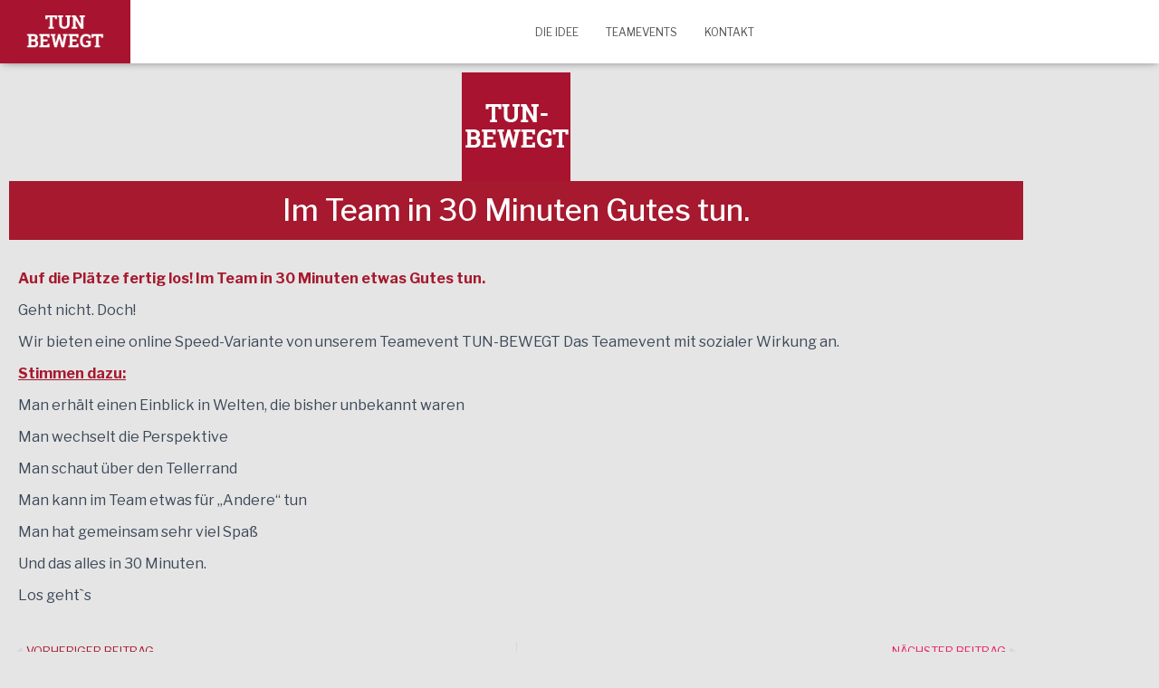

--- FILE ---
content_type: text/html; charset=UTF-8
request_url: https://tun-bewegt.de/im-team-in-30-minuten-gutes-tun/
body_size: 16338
content:
<!DOCTYPE html>
<html lang="de">

<head>
	<meta charset='UTF-8'>
	<meta name="viewport" content="width=device-width, initial-scale=1">
	<link rel="profile" href="http://gmpg.org/xfn/11">
		<meta name='robots' content='index, follow, max-image-preview:large, max-snippet:-1, max-video-preview:-1' />

	<!-- This site is optimized with the Yoast SEO plugin v26.7 - https://yoast.com/wordpress/plugins/seo/ -->
	<link media="all" href="https://tun-bewegt.de/wp-content/cache/autoptimize/css/autoptimize_c652d45f69e4106369c91f1e842e841c.css" rel="stylesheet"><title>Im Team in 30 Minuten Gutes tun. - Tun-Bewegt</title>
	<meta name="description" content="Teamevent, sozial, nachhaltig, für Unternehmen, ein Film, ein Quiz, Herzen berühren, Teamspirit, Team, gemeinsam, kreativ, Spaß, über den Tellerrand" />
	<link rel="canonical" href="https://tun-bewegt.de/im-team-in-30-minuten-gutes-tun/" />
	<meta property="og:locale" content="de_DE" />
	<meta property="og:type" content="article" />
	<meta property="og:title" content="Im Team in 30 Minuten Gutes tun. - Tun-Bewegt" />
	<meta property="og:description" content="Teamevent, sozial, nachhaltig, für Unternehmen, ein Film, ein Quiz, Herzen berühren, Teamspirit, Team, gemeinsam, kreativ, Spaß, über den Tellerrand" />
	<meta property="og:url" content="https://tun-bewegt.de/im-team-in-30-minuten-gutes-tun/" />
	<meta property="og:site_name" content="Tun-Bewegt" />
	<meta property="article:publisher" content="https://www.facebook.com/k1a.de" />
	<meta property="article:published_time" content="2020-12-02T16:05:11+00:00" />
	<meta property="article:modified_time" content="2020-12-02T16:08:28+00:00" />
	<meta property="og:image" content="https://tun-bewegt.de/wp-content/uploads/2020/11/favicon.png" />
	<meta property="og:image:width" content="120" />
	<meta property="og:image:height" content="120" />
	<meta property="og:image:type" content="image/png" />
	<meta name="author" content="Sabine Jaeschke" />
	<meta name="twitter:card" content="summary_large_image" />
	<meta name="twitter:label1" content="Verfasst von" />
	<meta name="twitter:data1" content="Sabine Jaeschke" />
	<script type="application/ld+json" class="yoast-schema-graph">{"@context":"https://schema.org","@graph":[{"@type":"Article","@id":"https://tun-bewegt.de/im-team-in-30-minuten-gutes-tun/#article","isPartOf":{"@id":"https://tun-bewegt.de/im-team-in-30-minuten-gutes-tun/"},"author":{"name":"Sabine Jaeschke","@id":"https://tun-bewegt.de/#/schema/person/f5fec61e809ef2d41b4d4ea1c668ae6b"},"headline":"Im Team in 30 Minuten Gutes tun.","datePublished":"2020-12-02T16:05:11+00:00","dateModified":"2020-12-02T16:08:28+00:00","mainEntityOfPage":{"@id":"https://tun-bewegt.de/im-team-in-30-minuten-gutes-tun/"},"wordCount":82,"publisher":{"@id":"https://tun-bewegt.de/#organization"},"image":{"@id":"https://tun-bewegt.de/im-team-in-30-minuten-gutes-tun/#primaryimage"},"thumbnailUrl":"https://tun-bewegt.de/wp-content/uploads/2020/11/favicon.png","articleSection":["Blog"],"inLanguage":"de"},{"@type":"WebPage","@id":"https://tun-bewegt.de/im-team-in-30-minuten-gutes-tun/","url":"https://tun-bewegt.de/im-team-in-30-minuten-gutes-tun/","name":"Im Team in 30 Minuten Gutes tun. - Tun-Bewegt","isPartOf":{"@id":"https://tun-bewegt.de/#website"},"primaryImageOfPage":{"@id":"https://tun-bewegt.de/im-team-in-30-minuten-gutes-tun/#primaryimage"},"image":{"@id":"https://tun-bewegt.de/im-team-in-30-minuten-gutes-tun/#primaryimage"},"thumbnailUrl":"https://tun-bewegt.de/wp-content/uploads/2020/11/favicon.png","datePublished":"2020-12-02T16:05:11+00:00","dateModified":"2020-12-02T16:08:28+00:00","description":"Teamevent, sozial, nachhaltig, für Unternehmen, ein Film, ein Quiz, Herzen berühren, Teamspirit, Team, gemeinsam, kreativ, Spaß, über den Tellerrand","breadcrumb":{"@id":"https://tun-bewegt.de/im-team-in-30-minuten-gutes-tun/#breadcrumb"},"inLanguage":"de","potentialAction":[{"@type":"ReadAction","target":["https://tun-bewegt.de/im-team-in-30-minuten-gutes-tun/"]}]},{"@type":"ImageObject","inLanguage":"de","@id":"https://tun-bewegt.de/im-team-in-30-minuten-gutes-tun/#primaryimage","url":"https://tun-bewegt.de/wp-content/uploads/2020/11/favicon.png","contentUrl":"https://tun-bewegt.de/wp-content/uploads/2020/11/favicon.png","width":120,"height":120},{"@type":"BreadcrumbList","@id":"https://tun-bewegt.de/im-team-in-30-minuten-gutes-tun/#breadcrumb","itemListElement":[{"@type":"ListItem","position":1,"name":"Startseite","item":"https://tun-bewegt.de/"},{"@type":"ListItem","position":2,"name":"Aktuelles","item":"https://tun-bewegt.de/blog/"},{"@type":"ListItem","position":3,"name":"Im Team in 30 Minuten Gutes tun."}]},{"@type":"WebSite","@id":"https://tun-bewegt.de/#website","url":"https://tun-bewegt.de/","name":"Tun-Bewegt","description":"","publisher":{"@id":"https://tun-bewegt.de/#organization"},"potentialAction":[{"@type":"SearchAction","target":{"@type":"EntryPoint","urlTemplate":"https://tun-bewegt.de/?s={search_term_string}"},"query-input":{"@type":"PropertyValueSpecification","valueRequired":true,"valueName":"search_term_string"}}],"inLanguage":"de"},{"@type":"Organization","@id":"https://tun-bewegt.de/#organization","name":"Tun Bewegt Das sozial nachhaltige Teamevent für Ihr Unternehmen.","url":"https://tun-bewegt.de/","logo":{"@type":"ImageObject","inLanguage":"de","@id":"https://tun-bewegt.de/#/schema/logo/image/","url":"https://tun-bewegt.de/wp-content/uploads/2021/09/TunBewegt_Logo_09-2021-e1632217997795.png","contentUrl":"https://tun-bewegt.de/wp-content/uploads/2021/09/TunBewegt_Logo_09-2021-e1632217997795.png","width":222,"height":80,"caption":"Tun Bewegt Das sozial nachhaltige Teamevent für Ihr Unternehmen."},"image":{"@id":"https://tun-bewegt.de/#/schema/logo/image/"},"sameAs":["https://www.facebook.com/k1a.de","https://www.instagram.com/tun_bewegt/?hl=de","https://www.linkedin.com/in/sabine-jaeschke-47540215/"]},{"@type":"Person","@id":"https://tun-bewegt.de/#/schema/person/f5fec61e809ef2d41b4d4ea1c668ae6b","name":"Sabine Jaeschke","image":{"@type":"ImageObject","inLanguage":"de","@id":"https://tun-bewegt.de/#/schema/person/image/","url":"https://secure.gravatar.com/avatar/9abd4cc5083b52693ce1ff708117ef9a851239123b6beaf7d8b7314b56f209f5?s=96&d=mm&r=g","contentUrl":"https://secure.gravatar.com/avatar/9abd4cc5083b52693ce1ff708117ef9a851239123b6beaf7d8b7314b56f209f5?s=96&d=mm&r=g","caption":"Sabine Jaeschke"},"url":"https://tun-bewegt.de/author/sjaeschke/"}]}</script>
	<!-- / Yoast SEO plugin. -->


<link rel="alternate" type="application/rss+xml" title="Tun-Bewegt &raquo; Feed" href="https://tun-bewegt.de/feed/" />
<link rel="alternate" type="application/rss+xml" title="Tun-Bewegt &raquo; Kommentar-Feed" href="https://tun-bewegt.de/comments/feed/" />
<link rel="alternate" title="oEmbed (JSON)" type="application/json+oembed" href="https://tun-bewegt.de/wp-json/oembed/1.0/embed?url=https%3A%2F%2Ftun-bewegt.de%2Fim-team-in-30-minuten-gutes-tun%2F" />
<link rel="alternate" title="oEmbed (XML)" type="text/xml+oembed" href="https://tun-bewegt.de/wp-json/oembed/1.0/embed?url=https%3A%2F%2Ftun-bewegt.de%2Fim-team-in-30-minuten-gutes-tun%2F&#038;format=xml" />



















<link rel='stylesheet' id='elementor-post-380-css' href='https://tun-bewegt.de/wp-content/cache/autoptimize/css/autoptimize_single_6f2664dbfd3e2237cc8119ae1b7f492c.css?ver=1768767943' type='text/css' media='all' />



<link rel='stylesheet' id='elementor-post-1861-css' href='https://tun-bewegt.de/wp-content/cache/autoptimize/css/autoptimize_single_caeb6b2b251716452ae77527baa9f33f.css?ver=1768768942' type='text/css' media='all' />
<link rel='stylesheet' id='borlabs-cookie-custom-css' href='https://tun-bewegt.de/wp-content/cache/autoptimize/css/autoptimize_single_f05a27c128fafe1ada71441d8115b85c.css?ver=3.3.23-78' type='text/css' media='all' />


<!--n2css--><!--n2js--><script type="text/javascript" src="https://tun-bewegt.de/wp-includes/js/jquery/jquery.min.js?ver=3.7.1" id="jquery-core-js"></script>

<script data-no-optimize="1" data-no-minify="1" data-cfasync="false" type="text/javascript" src="https://tun-bewegt.de/wp-content/cache/autoptimize/js/autoptimize_single_9510b0e7a133ad25fb7472a3fae943d7.js?ver=3.3.23-83" id="borlabs-cookie-config-js"></script>
<script data-no-optimize="1" data-no-minify="1" data-cfasync="false" type="text/javascript" src="https://tun-bewegt.de/wp-content/plugins/borlabs-cookie/assets/javascript/borlabs-cookie-prioritize.min.js?ver=3.3.23" id="borlabs-cookie-prioritize-js"></script>
<link rel="https://api.w.org/" href="https://tun-bewegt.de/wp-json/" /><link rel="alternate" title="JSON" type="application/json" href="https://tun-bewegt.de/wp-json/wp/v2/posts/554" /><link rel="EditURI" type="application/rsd+xml" title="RSD" href="https://tun-bewegt.de/xmlrpc.php?rsd" />
<meta name="generator" content="WordPress 6.9" />
<link rel='shortlink' href='https://tun-bewegt.de/?p=554' />
<!-- Enter your scripts here -->			<style type="text/css">
				@font-face { font-family:Local-Libre Franklin;src:url(https://tun-bewegt.de/wp-content/uploads/2022/11/jizDREVItHgc8qDIbSTKq4XkRiUf2zcZiVbJ.woff2) format('woff2');font-display: auto;}@font-face { font-family:Local-Roboto;src:url(https://tun-bewegt.de/wp-content/uploads/2022/11/KFOlCnqEu92Fr1MmWUlfBBc4AMP6lQ.woff2) format('woff2');font-display: auto;}@font-face { font-family:Local-Roboto-400;src:url(https://tun-bewegt.de/wp-content/uploads/2022/11/KFOmCnqEu92Fr1Mu4mxKKTU1Kg.woff2) format('woff2');font-display: auto;}			</style>
			<meta name="generator" content="Elementor 3.34.1; features: additional_custom_breakpoints; settings: css_print_method-external, google_font-enabled, font_display-block">
<script data-borlabs-cookie-script-blocker-ignore>
if ('0' === '1' && ('0' === '1' || '1' === '1')) {
    window['gtag_enable_tcf_support'] = true;
}
window.dataLayer = window.dataLayer || [];
if (typeof gtag !== 'function') {
    function gtag() {
        dataLayer.push(arguments);
    }
}
gtag('set', 'developer_id.dYjRjMm', true);
if ('0' === '1' || '1' === '1') {
    if (window.BorlabsCookieGoogleConsentModeDefaultSet !== true) {
        let getCookieValue = function (name) {
            return document.cookie.match('(^|;)\\s*' + name + '\\s*=\\s*([^;]+)')?.pop() || '';
        };
        let cookieValue = getCookieValue('borlabs-cookie-gcs');
        let consentsFromCookie = {};
        if (cookieValue !== '') {
            consentsFromCookie = JSON.parse(decodeURIComponent(cookieValue));
        }
        let defaultValues = {
            'ad_storage': 'denied',
            'ad_user_data': 'denied',
            'ad_personalization': 'denied',
            'analytics_storage': 'denied',
            'functionality_storage': 'denied',
            'personalization_storage': 'denied',
            'security_storage': 'denied',
            'wait_for_update': 500,
        };
        gtag('consent', 'default', { ...defaultValues, ...consentsFromCookie });
    }
    window.BorlabsCookieGoogleConsentModeDefaultSet = true;
    let borlabsCookieConsentChangeHandler = function () {
        window.dataLayer = window.dataLayer || [];
        if (typeof gtag !== 'function') { function gtag(){dataLayer.push(arguments);} }

        let getCookieValue = function (name) {
            return document.cookie.match('(^|;)\\s*' + name + '\\s*=\\s*([^;]+)')?.pop() || '';
        };
        let cookieValue = getCookieValue('borlabs-cookie-gcs');
        let consentsFromCookie = {};
        if (cookieValue !== '') {
            consentsFromCookie = JSON.parse(decodeURIComponent(cookieValue));
        }

        consentsFromCookie.analytics_storage = BorlabsCookie.Consents.hasConsent('google-analytics') ? 'granted' : 'denied';

        BorlabsCookie.CookieLibrary.setCookie(
            'borlabs-cookie-gcs',
            JSON.stringify(consentsFromCookie),
            BorlabsCookie.Settings.automaticCookieDomainAndPath.value ? '' : BorlabsCookie.Settings.cookieDomain.value,
            BorlabsCookie.Settings.cookiePath.value,
            BorlabsCookie.Cookie.getPluginCookie().expires,
            BorlabsCookie.Settings.cookieSecure.value,
            BorlabsCookie.Settings.cookieSameSite.value
        );
    }
    document.addEventListener('borlabs-cookie-consent-saved', borlabsCookieConsentChangeHandler);
    document.addEventListener('borlabs-cookie-handle-unblock', borlabsCookieConsentChangeHandler);
}
if ('0' === '1') {
    gtag("js", new Date());
    gtag("config", "UA-150761301-2", {"anonymize_ip": true});

    (function (w, d, s, i) {
        var f = d.getElementsByTagName(s)[0],
            j = d.createElement(s);
        j.async = true;
        j.src =
            "https://www.googletagmanager.com/gtag/js?id=" + i;
        f.parentNode.insertBefore(j, f);
    })(window, document, "script", "UA-150761301-2");
}
</script>			
			<link rel="icon" href="https://tun-bewegt.de/wp-content/uploads/2020/11/cropped-favicon-32x32.png" sizes="32x32" />
<link rel="icon" href="https://tun-bewegt.de/wp-content/uploads/2020/11/cropped-favicon-192x192.png" sizes="192x192" />
<link rel="apple-touch-icon" href="https://tun-bewegt.de/wp-content/uploads/2020/11/cropped-favicon-180x180.png" />
<meta name="msapplication-TileImage" content="https://tun-bewegt.de/wp-content/uploads/2020/11/cropped-favicon-270x270.png" />
		
		</head>

<body class="wp-singular post-template-default single single-post postid-554 single-format-standard wp-custom-logo wp-theme-hestia wp-child-theme-hestia-child eio-default blog-post header-layout-default elementor-default elementor-template-full-width elementor-kit-380 elementor-page elementor-page-554 elementor-page-1861">
		<div class="wrapper post-554 post type-post status-publish format-standard has-post-thumbnail hentry category-blog default ">
		<header class="header ">
			<div style="display: none"></div>		<nav class="navbar navbar-default  hestia_left navbar-not-transparent navbar-fixed-top">
						<div class="container">
						<div class="navbar-header">
			<div class="title-logo-wrapper">
				<a class="navbar-brand" href="https://tun-bewegt.de/"
						title="Tun-Bewegt">
					<img  src="https://tun-bewegt.de/wp-content/uploads/2021/07/Logo_Tun_Bewegt_195x95.png" alt="Tun-Bewegt" width="195" height="95"></a>
			</div>
								<div class="navbar-toggle-wrapper">
						<button type="button" class="navbar-toggle" data-toggle="collapse" data-target="#main-navigation">
								<span class="icon-bar"></span><span class="icon-bar"></span><span class="icon-bar"></span>				<span class="sr-only">Navigation umschalten</span>
			</button>
					</div>
				</div>
		<div id="main-navigation" class="collapse navbar-collapse"><ul id="menu-primary-menu" class="nav navbar-nav"><li id="menu-item-113" class="menu-item menu-item-type-custom menu-item-object-custom menu-item-home menu-item-113"><a title="Die Idee" href="https://tun-bewegt.de/#Idee">Die Idee</a></li>
<li id="menu-item-341" class="menu-item menu-item-type-custom menu-item-object-custom menu-item-home menu-item-341"><a title="Teamevents" href="https://tun-bewegt.de/#aktuelles">Teamevents</a></li>
<li id="menu-item-308" class="menu-item menu-item-type-post_type menu-item-object-page menu-item-308"><a title="Kontakt" href="https://tun-bewegt.de/kontakt/">Kontakt</a></li>
</ul></div>			</div>
					</nav>
				</header>
		<div data-elementor-type="single-post" data-elementor-id="1861" class="elementor elementor-1861 elementor-location-single post-554 post type-post status-publish format-standard has-post-thumbnail hentry category-blog" data-elementor-post-type="elementor_library">
					<section class="elementor-section elementor-top-section elementor-element elementor-element-250c107 elementor-section-boxed elementor-section-height-default elementor-section-height-default" data-id="250c107" data-element_type="section">
						<div class="elementor-container elementor-column-gap-default">
					<div class="elementor-column elementor-col-100 elementor-top-column elementor-element elementor-element-9b90bf4" data-id="9b90bf4" data-element_type="column">
			<div class="elementor-widget-wrap elementor-element-populated">
						<div class="elementor-element elementor-element-c256d50 elementor-widget elementor-widget-theme-post-featured-image elementor-widget-image" data-id="c256d50" data-element_type="widget" data-widget_type="theme-post-featured-image.default">
				<div class="elementor-widget-container">
															<img width="120" height="120" src="https://tun-bewegt.de/wp-content/uploads/2020/11/favicon.png" class="attachment-full size-full wp-image-544" alt="" />															</div>
				</div>
				<div class="elementor-element elementor-element-a6b0ff9 elementor-widget elementor-widget-theme-post-title elementor-page-title elementor-widget-heading" data-id="a6b0ff9" data-element_type="widget" data-widget_type="theme-post-title.default">
				<div class="elementor-widget-container">
					<h1 class="elementor-heading-title elementor-size-default">Im Team in 30 Minuten Gutes tun.</h1>				</div>
				</div>
					</div>
		</div>
					</div>
		</section>
				<section class="elementor-section elementor-top-section elementor-element elementor-element-540082a elementor-section-boxed elementor-section-height-default elementor-section-height-default" data-id="540082a" data-element_type="section">
						<div class="elementor-container elementor-column-gap-default">
					<div class="elementor-column elementor-col-100 elementor-top-column elementor-element elementor-element-7306629" data-id="7306629" data-element_type="column">
			<div class="elementor-widget-wrap elementor-element-populated">
						<div class="elementor-element elementor-element-e60b213 elementor-widget elementor-widget-theme-post-content" data-id="e60b213" data-element_type="widget" data-widget_type="theme-post-content.default">
				<div class="elementor-widget-container">
							<div data-elementor-type="wp-post" data-elementor-id="554" class="elementor elementor-554" data-elementor-post-type="post">
						<section class="elementor-section elementor-top-section elementor-element elementor-element-1eaa7d49 elementor-section-boxed elementor-section-height-default elementor-section-height-default" data-id="1eaa7d49" data-element_type="section">
						<div class="elementor-container elementor-column-gap-default">
					<div class="elementor-column elementor-col-100 elementor-top-column elementor-element elementor-element-25c23d89" data-id="25c23d89" data-element_type="column">
			<div class="elementor-widget-wrap elementor-element-populated">
						<div class="elementor-element elementor-element-7757a1ef elementor-widget elementor-widget-text-editor" data-id="7757a1ef" data-element_type="widget" data-widget_type="text-editor.default">
				<div class="elementor-widget-container">
									<div><div dir="auto"><p><strong>Auf die Plätze fertig los! Im Team in 30 Minuten etwas Gutes tun.</strong></p><p>Geht nicht. Doch!</p><p>Wir bieten eine online Speed-Variante von unserem Teamevent TUN-BEWEGT Das Teamevent mit sozialer Wirkung an.</p><p><strong><u>Stimmen dazu:</u></strong></p><p>Man erhält einen Einblick in Welten, die bisher unbekannt waren</p><p>Man wechselt die Perspektive</p><p>Man schaut über den Tellerrand</p><p>Man kann im Team etwas für „Andere“ tun</p><p>Man hat gemeinsam sehr viel Spaß</p><p>Und das alles in 30 Minuten.</p><p>Los geht`s</p><p></p></div></div><div></div>								</div>
				</div>
					</div>
		</div>
					</div>
		</section>
				</div>
						</div>
				</div>
				<div class="elementor-element elementor-element-051f89d elementor-post-navigation-borders-yes elementor-widget elementor-widget-post-navigation" data-id="051f89d" data-element_type="widget" data-widget_type="post-navigation.default">
				<div class="elementor-widget-container">
							<div class="elementor-post-navigation" role="navigation" aria-label="Beitrag Navigation">
			<div class="elementor-post-navigation__prev elementor-post-navigation__link">
				<a href="https://tun-bewegt.de/krise-als-chance/" rel="prev"><span class="post-navigation__arrow-wrapper post-navigation__arrow-prev"><i aria-hidden="true" class="fas fa-angle-left"></i><span class="elementor-screen-only">Zurück</span></span><span class="elementor-post-navigation__link__prev"><span class="post-navigation__prev--label">Vorheriger Beitrag</span><span class="post-navigation__prev--title">Krise als Chance ???.</span></span></a>			</div>
							<div class="elementor-post-navigation__separator-wrapper">
					<div class="elementor-post-navigation__separator"></div>
				</div>
						<div class="elementor-post-navigation__next elementor-post-navigation__link">
				<a href="https://tun-bewegt.de/premiere/" rel="next"><span class="elementor-post-navigation__link__next"><span class="post-navigation__next--label">Nächster Beitrag</span><span class="post-navigation__next--title">PREMIERE!</span></span><span class="post-navigation__arrow-wrapper post-navigation__arrow-next"><i aria-hidden="true" class="fas fa-angle-right"></i><span class="elementor-screen-only">Nächster</span></span></a>			</div>
		</div>
						</div>
				</div>
					</div>
		</div>
					</div>
		</section>
				<section class="elementor-section elementor-top-section elementor-element elementor-element-e7c9c80 elementor-section-boxed elementor-section-height-default elementor-section-height-default" data-id="e7c9c80" data-element_type="section" data-settings="{&quot;background_background&quot;:&quot;classic&quot;}">
						<div class="elementor-container elementor-column-gap-default">
					<div class="elementor-column elementor-col-100 elementor-top-column elementor-element elementor-element-9ade593" data-id="9ade593" data-element_type="column">
			<div class="elementor-widget-wrap elementor-element-populated">
						<div class="elementor-element elementor-element-8d1ef5e elementor-widget elementor-widget-heading" data-id="8d1ef5e" data-element_type="widget" data-widget_type="heading.default">
				<div class="elementor-widget-container">
					<h3 class="elementor-heading-title elementor-size-medium">Aktuelles</h3>				</div>
				</div>
				<div class="elementor-element elementor-element-f6942bc elementor-widget elementor-widget-heading" data-id="f6942bc" data-element_type="widget" data-widget_type="heading.default">
				<div class="elementor-widget-container">
					<h4 class="elementor-heading-title elementor-size-medium">Hier verpassen Sie nichts.</h4>				</div>
				</div>
					</div>
		</div>
					</div>
		</section>
				<section class="elementor-section elementor-top-section elementor-element elementor-element-355cc69 elementor-section-boxed elementor-section-height-default elementor-section-height-default" data-id="355cc69" data-element_type="section">
						<div class="elementor-container elementor-column-gap-default">
					<div class="elementor-column elementor-col-100 elementor-top-column elementor-element elementor-element-fcd7107" data-id="fcd7107" data-element_type="column">
			<div class="elementor-widget-wrap elementor-element-populated">
						<div class="elementor-element elementor-element-5e7e337 elementor-widget elementor-widget-obfx-posts-grid" data-id="5e7e337" data-element_type="widget" data-widget_type="obfx-posts-grid.default">
				<div class="elementor-widget-container">
					<div class="obfx-grid"><div class="obfx-grid-container obfx-grid-desktop-3"><div class="obfx-grid-wrapper"><article class="obfx-grid-col"><div class="obfx-grid-col-image" style=""><a href="https://tun-bewegt.de/das-grundgesetz-geht-uns-alle-an/" title="DAS GRUNDGESETZ geht uns alle an!"><img width="2560" height="1920" src="https://tun-bewegt.de/wp-content/uploads/2025/07/10drei-scaled.webp" class="img-responsive wp-post-image" alt="10drei" decoding="async" srcset="https://tun-bewegt.de/wp-content/uploads/2025/07/10drei-scaled.webp 2560w, https://tun-bewegt.de/wp-content/uploads/2025/07/10drei-300x225.webp 300w, https://tun-bewegt.de/wp-content/uploads/2025/07/10drei-1024x768.webp 1024w, https://tun-bewegt.de/wp-content/uploads/2025/07/10drei-768x576.webp 768w, https://tun-bewegt.de/wp-content/uploads/2025/07/10drei-1536x1152.webp 1536w, https://tun-bewegt.de/wp-content/uploads/2025/07/10drei-2048x1536.webp 2048w" sizes="(max-width: 2560px) 100vw, 2560px" /></a></div><div class="obfx-grid-col-content">			<h2 class="entry-title obfx-grid-title">
							<a href="https://tun-bewegt.de/das-grundgesetz-geht-uns-alle-an/" title="DAS GRUNDGESETZ geht uns alle an!">
					DAS GRUNDGESETZ geht uns alle an!				</a>
							</h2>
							<div class="entry-meta obfx-grid-meta">

													<span class="obfx-grid-author">
									<i class="fas fa-user"></i>marcel								</span>
																<span class="obfx-grid-date">
									<i class="fas fa-calendar"></i>7. Juli 2025								</span>
								
				</div>
							<div class="entry-content obfx-grid-content">
				Wie gut kennen Sie das Grundgesetz? Mit TUN BEWEGT haben Ihre Mitarbeitenden in einem interessanten, innovativen und überraschenden Teamevent die Möglichkeit, Ihr Wissen zu testen. Dabei setzen sie sich aktiv&hellip;			</div>
			</div></article></div><div class="obfx-grid-wrapper"><article class="obfx-grid-col"><div class="obfx-grid-col-image" style=""><a href="https://tun-bewegt.de/mehr-zusammenhalt-mehr-erfolg-das-perfekte-teamevent-in-einer-besonderen-begegnungsstaette/" title="Mehr Zusammenhalt, mehr Erfolg – das perfekte Teamevent in einer besonderen Begegnungsstätte!"><img width="1600" height="1200" src="https://tun-bewegt.de/wp-content/uploads/2025/07/Neuperland.webp" class="img-responsive wp-post-image" alt="Neuperland" decoding="async" srcset="https://tun-bewegt.de/wp-content/uploads/2025/07/Neuperland.webp 1600w, https://tun-bewegt.de/wp-content/uploads/2025/07/Neuperland-300x225.webp 300w, https://tun-bewegt.de/wp-content/uploads/2025/07/Neuperland-1024x768.webp 1024w, https://tun-bewegt.de/wp-content/uploads/2025/07/Neuperland-768x576.webp 768w, https://tun-bewegt.de/wp-content/uploads/2025/07/Neuperland-1536x1152.webp 1536w" sizes="(max-width: 1600px) 100vw, 1600px" /></a></div><div class="obfx-grid-col-content">			<h2 class="entry-title obfx-grid-title">
							<a href="https://tun-bewegt.de/mehr-zusammenhalt-mehr-erfolg-das-perfekte-teamevent-in-einer-besonderen-begegnungsstaette/" title="Mehr Zusammenhalt, mehr Erfolg – das perfekte Teamevent in einer besonderen Begegnungsstätte!">
					Mehr Zusammenhalt, mehr Erfolg – das perfekte Teamevent in einer besonderen Begegnungsstätte!				</a>
							</h2>
							<div class="entry-meta obfx-grid-meta">

													<span class="obfx-grid-author">
									<i class="fas fa-user"></i>marcel								</span>
																<span class="obfx-grid-date">
									<i class="fas fa-calendar"></i>3. Juli 2025								</span>
								
				</div>
							<div class="entry-content obfx-grid-content">
				TUN BEWEGT bietet ein neues Teamevent, bei dem Ihre Mitarbeitenden das soziokulturelle Zwischennutzungs-Projekt NEUPERLAND in München Neuperlach, kennenlernen. NEUPERLAND ist ein offener Begegnungsraum, der nachbarschaftliches Miteinander, Teilhabe und kreative Stadtgestaltung&hellip;			</div>
			</div></article></div><div class="obfx-grid-wrapper"><article class="obfx-grid-col"><div class="obfx-grid-col-image" style=""><a href="https://tun-bewegt.de/tun-bewegt-afterwork-teambuilding-mit-mehrwert/" title="TUN BEWEGT &#8211; Afterwork-Teamevent mit Mehrwert! Kreativität und Teamgeist Ihrer Mitarbeitenden im Kinderkunsthaus München stärken"><img width="2560" height="1707" src="https://tun-bewegt.de/wp-content/uploads/2023/10/Teamevent_Jahresbegruessung-scaled.jpg" class="img-responsive wp-post-image" alt="Excited,Multiracial,Colleagues,Give,High,Five,Involved,In,Teambuilding,Activity" decoding="async" srcset="https://tun-bewegt.de/wp-content/uploads/2023/10/Teamevent_Jahresbegruessung-scaled.jpg 2560w, https://tun-bewegt.de/wp-content/uploads/2023/10/Teamevent_Jahresbegruessung-300x200.jpg 300w, https://tun-bewegt.de/wp-content/uploads/2023/10/Teamevent_Jahresbegruessung-1024x683.jpg 1024w, https://tun-bewegt.de/wp-content/uploads/2023/10/Teamevent_Jahresbegruessung-768x512.jpg 768w, https://tun-bewegt.de/wp-content/uploads/2023/10/Teamevent_Jahresbegruessung-1536x1024.jpg 1536w, https://tun-bewegt.de/wp-content/uploads/2023/10/Teamevent_Jahresbegruessung-2048x1365.jpg 2048w, https://tun-bewegt.de/wp-content/uploads/2023/10/Teamevent_Jahresbegruessung-360x240.jpg 360w" sizes="(max-width: 2560px) 100vw, 2560px" /></a></div><div class="obfx-grid-col-content">			<h2 class="entry-title obfx-grid-title">
							<a href="https://tun-bewegt.de/tun-bewegt-afterwork-teambuilding-mit-mehrwert/" title="TUN BEWEGT &#8211; Afterwork-Teamevent mit Mehrwert! Kreativität und Teamgeist Ihrer Mitarbeitenden im Kinderkunsthaus München stärken">
					TUN BEWEGT &#8211; Afterwork-Teamevent mit Mehrwert! Kreativität und Teamgeist Ihrer Mitarbeitenden im Kinderkunsthaus München stärken				</a>
							</h2>
							<div class="entry-meta obfx-grid-meta">

													<span class="obfx-grid-author">
									<i class="fas fa-user"></i>Sabine Jaeschke								</span>
																<span class="obfx-grid-date">
									<i class="fas fa-calendar"></i>14. Oktober 2024								</span>
								
				</div>
							<div class="entry-content obfx-grid-content">
				Das TUN BEWEGT Afterwork Teambuilding-Event bietet Ihnen die perfekte Gelegenheit, Ihre Mitarbeitenden nach Feierabend in einem kreativen Rahmen zusammenzubringen. An diesem Abend steht vor allem eines im Mittelpunkt: Kreativität entfalten&hellip;			</div>
			</div></article></div>				<div class="obfx-grid-pagination">
										<nav class="pagination">
						<span aria-current="page" class="page-numbers current">1</span>
<a class="page-numbers" href="https://tun-bewegt.de/im-team-in-30-minuten-gutes-tun/page/2/">2</a>
<a class="page-numbers" href="https://tun-bewegt.de/im-team-in-30-minuten-gutes-tun/page/3/">3</a>
<a class="page-numbers" href="https://tun-bewegt.de/im-team-in-30-minuten-gutes-tun/page/4/">4</a>
<span class="page-numbers dots">&hellip;</span>
<a class="page-numbers" href="https://tun-bewegt.de/im-team-in-30-minuten-gutes-tun/page/10/">10</a>
<a class="next page-numbers" href="https://tun-bewegt.de/im-team-in-30-minuten-gutes-tun/page/2/">Next</a>					</nav>
				</div>
				</div><!-- .obfx-grid-container --></div><!-- .obfx-grid -->				</div>
				</div>
					</div>
		</div>
					</div>
		</section>
				</div>
						<footer class="footer footer-black footer-big">
						<div class="container">
								
		<div class="content">
			<div class="row">
				<div class="col-md-4"><div id="custom_html-3" class="widget_text widget widget_custom_html"><h5>K1A Das Kommunikationswerk GmbH &#038; Co KG</h5><div class="textwidget custom-html-widget"><address>
Leutstettener Straße 69<br>
81477 München
</address>
<p>
	t.: 089.500 942 61
</p>
<p>
	f.: 089.500 942 69
</p>
<p>
	e.: <a href="mailto:info@tunbewegt.de">info [at] tunbewegt.de</a>
</p></div></div></div><div class="col-md-4"><div id="text-5" class="widget widget_text"><h5>Links</h5>			<div class="textwidget"><p><a href="https://k1a.de/impressum/">Impressum</a></p>
<p><a href="https://k1a.de/datenschutzerklaerung/">Datenschutz</a></p>
<p><a href="https://tun-bewegt.de/kontakt/">Kontakt</a></p>
</div>
		</div><div id="custom_html-2" class="widget_text widget widget_custom_html"><div class="textwidget custom-html-widget"><a class="fa fa-bg-square fa-linkedin" href="https://www.linkedin.com/in/sabine-jaeschke-47540215/recent-activity/shares/"></a></div></div></div>			</div>
		</div>
		<hr/>
										<div class="hestia-bottom-footer-content"><div class="copyright pull-right">Hestia | Entwickelt von <a href="https://themeisle.com" rel="nofollow">ThemeIsle</a></div></div>			</div>
					</footer>
			</div>
<script type="speculationrules">
{"prefetch":[{"source":"document","where":{"and":[{"href_matches":"/*"},{"not":{"href_matches":["/wp-*.php","/wp-admin/*","/wp-content/uploads/*","/wp-content/*","/wp-content/plugins/*","/wp-content/themes/hestia-child/*","/wp-content/themes/hestia/*","/*\\?(.+)"]}},{"not":{"selector_matches":"a[rel~=\"nofollow\"]"}},{"not":{"selector_matches":".no-prefetch, .no-prefetch a"}}]},"eagerness":"conservative"}]}
</script>
<!-- Enter your scripts here --><script type="importmap" id="wp-importmap">
{"imports":{"borlabs-cookie-core":"https://tun-bewegt.de/wp-content/plugins/borlabs-cookie/assets/javascript/borlabs-cookie.min.js?ver=3.3.23"}}
</script>
<script type="module" src="https://tun-bewegt.de/wp-content/plugins/borlabs-cookie/assets/javascript/borlabs-cookie.min.js?ver=3.3.23" id="borlabs-cookie-core-js-module" data-cfasync="false" data-no-minify="1" data-no-optimize="1"></script>
<script type="module" src="https://tun-bewegt.de/wp-content/plugins/borlabs-cookie/assets/javascript/borlabs-cookie-legacy-backward-compatibility.min.js?ver=3.3.23" id="borlabs-cookie-legacy-backward-compatibility-js-module"></script>
<!--googleoff: all--><div data-nosnippet data-borlabs-cookie-consent-required='true' id='BorlabsCookieBox'></div><div id='BorlabsCookieWidget' class='brlbs-cmpnt-container'></div><!--googleon: all-->			<script>
				const lazyloadRunObserver = () => {
					const lazyloadBackgrounds = document.querySelectorAll( `.e-con.e-parent:not(.e-lazyloaded)` );
					const lazyloadBackgroundObserver = new IntersectionObserver( ( entries ) => {
						entries.forEach( ( entry ) => {
							if ( entry.isIntersecting ) {
								let lazyloadBackground = entry.target;
								if( lazyloadBackground ) {
									lazyloadBackground.classList.add( 'e-lazyloaded' );
								}
								lazyloadBackgroundObserver.unobserve( entry.target );
							}
						});
					}, { rootMargin: '200px 0px 200px 0px' } );
					lazyloadBackgrounds.forEach( ( lazyloadBackground ) => {
						lazyloadBackgroundObserver.observe( lazyloadBackground );
					} );
				};
				const events = [
					'DOMContentLoaded',
					'elementor/lazyload/observe',
				];
				events.forEach( ( event ) => {
					document.addEventListener( event, lazyloadRunObserver );
				} );
			</script>
			






<script type="text/javascript" id="hestia_scripts-js-extra">
/* <![CDATA[ */
var requestpost = {"ajaxurl":"https://tun-bewegt.de/wp-admin/admin-ajax.php","disable_autoslide":"","masonry":"","scroll_offset":"0"};
//# sourceURL=hestia_scripts-js-extra
/* ]]> */
</script>


<script type="text/javascript" id="elementor-frontend-modules-js-before">
/* <![CDATA[ */
(function() {
    const allFbWidgets = document.querySelectorAll('div.elementor-widget[data-widget_type^="facebook"]');
    for (let fb of allFbWidgets) {
        fb.dataset.widget_type = 'brlabs_' + fb.dataset.widget_type;
    }
})();
(function() {
    const allYtWidgets = document.querySelectorAll('div.elementor-widget-video[data-widget_type^="video."][data-settings*="youtube_url"]');
    for (let yt of allYtWidgets) {
        if (yt.dataset.brlbsUnblocked === 'true') {
            continue;
        }
        yt.dataset.widget_type = 'brlbs_' + yt.dataset.widget_type;
        yt.dataset.settings = yt.dataset.settings.replace('show_image_overlay', 'brlbs_dont_show_image_overlay');
    }
})();
(function() {
    window.addEventListener( 'elementor/frontend/init', function() {
        let first = true;
        elementorFrontend.hooks.addAction('frontend/element_ready/global', () => {
            if (first === true) {
                first = false;
                const allYoutubeBgs = document.querySelectorAll('[data-brlbs-elementor-bg-video-yt="true"]');
                if (allYoutubeBgs.length > 0) {
                    const ytApiReadyOriginal = elementorFrontend.utils.youtube.onApiReady;
                    let waitingYtCounter = 0;
                    elementorFrontend.utils.youtube.onApiReady = (callback) => {
                        document.addEventListener('brlbs_elementor_bgVideo_yt_unblocked', () => {
                            ytApiReadyOriginal.call(elementorFrontend.utils.youtube, callback);
                        });
                        if (++waitingYtCounter === allYoutubeBgs.length) {
                            elementorFrontend.utils.youtube.onApiReady = ytApiReadyOriginal;
                            window.brlbsElementorBgVideoYtUnblockReady = { state: true };
                        }
                    }
                }

                const allVimeoBgs = document.querySelectorAll('[data-brlbs-elementor-bg-video-vimeo="true"]');
                if (allVimeoBgs.length > 0) {
                    const vimeoApiReadyOriginal = elementorFrontend.utils.vimeo.onApiReady;
                    let waitingVimeoCounter = 0;
                    elementorFrontend.utils.vimeo.onApiReady = (callback) => {
                        document.addEventListener('brlbs_elementor_bgVideo_vimeo_unblocked', () => {
                            vimeoApiReadyOriginal.call(elementorFrontend.utils.vimeo, callback);
                        });
                        if (++waitingVimeoCounter === allVimeoBgs.length) {
                            elementorFrontend.utils.vimeo.onApiReady = vimeoApiReadyOriginal;
                            window.brlbsElementorBgVideoVimeoUnblockReady = { state: true };
                        }
                    }
                }
            }
        });
    });
})();
//# sourceURL=elementor-frontend-modules-js-before
/* ]]> */
</script>

<script type="text/javascript" id="elementor-frontend-js-before">
/* <![CDATA[ */
var elementorFrontendConfig = {"environmentMode":{"edit":false,"wpPreview":false,"isScriptDebug":false},"i18n":{"shareOnFacebook":"Auf Facebook teilen","shareOnTwitter":"Auf Twitter teilen","pinIt":"Anheften","download":"Download","downloadImage":"Bild downloaden","fullscreen":"Vollbild","zoom":"Zoom","share":"Teilen","playVideo":"Video abspielen","previous":"Zur\u00fcck","next":"Weiter","close":"Schlie\u00dfen","a11yCarouselPrevSlideMessage":"Vorheriger Slide","a11yCarouselNextSlideMessage":"N\u00e4chster Slide","a11yCarouselFirstSlideMessage":"This is the first slide","a11yCarouselLastSlideMessage":"This is the last slide","a11yCarouselPaginationBulletMessage":"Go to slide"},"is_rtl":false,"breakpoints":{"xs":0,"sm":480,"md":768,"lg":1025,"xl":1440,"xxl":1600},"responsive":{"breakpoints":{"mobile":{"label":"Mobil Hochformat","value":767,"default_value":767,"direction":"max","is_enabled":true},"mobile_extra":{"label":"Mobil Querformat","value":880,"default_value":880,"direction":"max","is_enabled":false},"tablet":{"label":"Tablet Hochformat","value":1024,"default_value":1024,"direction":"max","is_enabled":true},"tablet_extra":{"label":"Tablet Querformat","value":1200,"default_value":1200,"direction":"max","is_enabled":false},"laptop":{"label":"Laptop","value":1366,"default_value":1366,"direction":"max","is_enabled":false},"widescreen":{"label":"Breitbild","value":2400,"default_value":2400,"direction":"min","is_enabled":false}},"hasCustomBreakpoints":false},"version":"3.34.1","is_static":false,"experimentalFeatures":{"additional_custom_breakpoints":true,"theme_builder_v2":true,"home_screen":true,"global_classes_should_enforce_capabilities":true,"e_variables":true,"cloud-library":true,"e_opt_in_v4_page":true,"e_interactions":true,"import-export-customization":true,"e_pro_variables":true},"urls":{"assets":"https:\/\/tun-bewegt.de\/wp-content\/plugins\/elementor\/assets\/","ajaxurl":"https:\/\/tun-bewegt.de\/wp-admin\/admin-ajax.php","uploadUrl":"https:\/\/tun-bewegt.de\/wp-content\/uploads"},"nonces":{"floatingButtonsClickTracking":"e6e89b80bf"},"swiperClass":"swiper","settings":{"page":[],"editorPreferences":[]},"kit":{"active_breakpoints":["viewport_mobile","viewport_tablet"],"global_image_lightbox":"yes","lightbox_enable_counter":"yes","lightbox_enable_fullscreen":"yes","lightbox_enable_zoom":"yes","lightbox_enable_share":"yes","lightbox_title_src":"title","lightbox_description_src":"description"},"post":{"id":554,"title":"Im%20Team%20in%2030%20Minuten%20Gutes%20tun.%20-%20Tun-Bewegt","excerpt":"","featuredImage":"https:\/\/tun-bewegt.de\/wp-content\/uploads\/2020\/11\/favicon.png"}};
//# sourceURL=elementor-frontend-js-before
/* ]]> */
</script>



<script type="text/javascript" src="https://tun-bewegt.de/wp-includes/js/dist/hooks.min.js?ver=dd5603f07f9220ed27f1" id="wp-hooks-js"></script>
<script type="text/javascript" src="https://tun-bewegt.de/wp-includes/js/dist/i18n.min.js?ver=c26c3dc7bed366793375" id="wp-i18n-js"></script>
<script type="text/javascript" id="wp-i18n-js-after">
/* <![CDATA[ */
wp.i18n.setLocaleData( { 'text direction\u0004ltr': [ 'ltr' ] } );
//# sourceURL=wp-i18n-js-after
/* ]]> */
</script>
<script type="text/javascript" id="elementor-pro-frontend-js-before">
/* <![CDATA[ */
var ElementorProFrontendConfig = {"ajaxurl":"https:\/\/tun-bewegt.de\/wp-admin\/admin-ajax.php","nonce":"152f49601a","urls":{"assets":"https:\/\/tun-bewegt.de\/wp-content\/plugins\/elementor-pro\/assets\/","rest":"https:\/\/tun-bewegt.de\/wp-json\/"},"settings":{"lazy_load_background_images":true},"popup":{"hasPopUps":false},"shareButtonsNetworks":{"facebook":{"title":"Facebook","has_counter":true},"twitter":{"title":"Twitter"},"linkedin":{"title":"LinkedIn","has_counter":true},"pinterest":{"title":"Pinterest","has_counter":true},"reddit":{"title":"Reddit","has_counter":true},"vk":{"title":"VK","has_counter":true},"odnoklassniki":{"title":"OK","has_counter":true},"tumblr":{"title":"Tumblr"},"digg":{"title":"Digg"},"skype":{"title":"Skype"},"stumbleupon":{"title":"StumbleUpon","has_counter":true},"mix":{"title":"Mix"},"telegram":{"title":"Telegram"},"pocket":{"title":"Pocket","has_counter":true},"xing":{"title":"XING","has_counter":true},"whatsapp":{"title":"WhatsApp"},"email":{"title":"Email"},"print":{"title":"Print"},"x-twitter":{"title":"X"},"threads":{"title":"Threads"}},"facebook_sdk":{"lang":"de_DE","app_id":""},"lottie":{"defaultAnimationUrl":"https:\/\/tun-bewegt.de\/wp-content\/plugins\/elementor-pro\/modules\/lottie\/assets\/animations\/default.json"}};
//# sourceURL=elementor-pro-frontend-js-before
/* ]]> */
</script>


<script id="wp-emoji-settings" type="application/json">
{"baseUrl":"https://s.w.org/images/core/emoji/17.0.2/72x72/","ext":".png","svgUrl":"https://s.w.org/images/core/emoji/17.0.2/svg/","svgExt":".svg","source":{"concatemoji":"https://tun-bewegt.de/wp-includes/js/wp-emoji-release.min.js?ver=6.9"}}
</script>
<script type="module">
/* <![CDATA[ */
/*! This file is auto-generated */
const a=JSON.parse(document.getElementById("wp-emoji-settings").textContent),o=(window._wpemojiSettings=a,"wpEmojiSettingsSupports"),s=["flag","emoji"];function i(e){try{var t={supportTests:e,timestamp:(new Date).valueOf()};sessionStorage.setItem(o,JSON.stringify(t))}catch(e){}}function c(e,t,n){e.clearRect(0,0,e.canvas.width,e.canvas.height),e.fillText(t,0,0);t=new Uint32Array(e.getImageData(0,0,e.canvas.width,e.canvas.height).data);e.clearRect(0,0,e.canvas.width,e.canvas.height),e.fillText(n,0,0);const a=new Uint32Array(e.getImageData(0,0,e.canvas.width,e.canvas.height).data);return t.every((e,t)=>e===a[t])}function p(e,t){e.clearRect(0,0,e.canvas.width,e.canvas.height),e.fillText(t,0,0);var n=e.getImageData(16,16,1,1);for(let e=0;e<n.data.length;e++)if(0!==n.data[e])return!1;return!0}function u(e,t,n,a){switch(t){case"flag":return n(e,"\ud83c\udff3\ufe0f\u200d\u26a7\ufe0f","\ud83c\udff3\ufe0f\u200b\u26a7\ufe0f")?!1:!n(e,"\ud83c\udde8\ud83c\uddf6","\ud83c\udde8\u200b\ud83c\uddf6")&&!n(e,"\ud83c\udff4\udb40\udc67\udb40\udc62\udb40\udc65\udb40\udc6e\udb40\udc67\udb40\udc7f","\ud83c\udff4\u200b\udb40\udc67\u200b\udb40\udc62\u200b\udb40\udc65\u200b\udb40\udc6e\u200b\udb40\udc67\u200b\udb40\udc7f");case"emoji":return!a(e,"\ud83e\u1fac8")}return!1}function f(e,t,n,a){let r;const o=(r="undefined"!=typeof WorkerGlobalScope&&self instanceof WorkerGlobalScope?new OffscreenCanvas(300,150):document.createElement("canvas")).getContext("2d",{willReadFrequently:!0}),s=(o.textBaseline="top",o.font="600 32px Arial",{});return e.forEach(e=>{s[e]=t(o,e,n,a)}),s}function r(e){var t=document.createElement("script");t.src=e,t.defer=!0,document.head.appendChild(t)}a.supports={everything:!0,everythingExceptFlag:!0},new Promise(t=>{let n=function(){try{var e=JSON.parse(sessionStorage.getItem(o));if("object"==typeof e&&"number"==typeof e.timestamp&&(new Date).valueOf()<e.timestamp+604800&&"object"==typeof e.supportTests)return e.supportTests}catch(e){}return null}();if(!n){if("undefined"!=typeof Worker&&"undefined"!=typeof OffscreenCanvas&&"undefined"!=typeof URL&&URL.createObjectURL&&"undefined"!=typeof Blob)try{var e="postMessage("+f.toString()+"("+[JSON.stringify(s),u.toString(),c.toString(),p.toString()].join(",")+"));",a=new Blob([e],{type:"text/javascript"});const r=new Worker(URL.createObjectURL(a),{name:"wpTestEmojiSupports"});return void(r.onmessage=e=>{i(n=e.data),r.terminate(),t(n)})}catch(e){}i(n=f(s,u,c,p))}t(n)}).then(e=>{for(const n in e)a.supports[n]=e[n],a.supports.everything=a.supports.everything&&a.supports[n],"flag"!==n&&(a.supports.everythingExceptFlag=a.supports.everythingExceptFlag&&a.supports[n]);var t;a.supports.everythingExceptFlag=a.supports.everythingExceptFlag&&!a.supports.flag,a.supports.everything||((t=a.source||{}).concatemoji?r(t.concatemoji):t.wpemoji&&t.twemoji&&(r(t.twemoji),r(t.wpemoji)))});
//# sourceURL=https://tun-bewegt.de/wp-includes/js/wp-emoji-loader.min.js
/* ]]> */
</script>
<template id="brlbs-cmpnt-cb-template-vimeo-content-blocker">
 <div class="brlbs-cmpnt-container brlbs-cmpnt-content-blocker brlbs-cmpnt-with-individual-styles" data-borlabs-cookie-content-blocker-id="vimeo-content-blocker" data-borlabs-cookie-content=""><div class="brlbs-cmpnt-cb-preset-c brlbs-cmpnt-cb-vimeo"> <div class="brlbs-cmpnt-cb-thumbnail" style="background-image: url('https://tun-bewegt.de/wp-content/uploads/borlabs-cookie/1/brlbs-cb-vimeo-main.png')"></div> <div class="brlbs-cmpnt-cb-main"> <div class="brlbs-cmpnt-cb-play-button"></div> <div class="brlbs-cmpnt-cb-content"> <p class="brlbs-cmpnt-cb-description">Sie sehen gerade einen Platzhalterinhalt von <strong>Vimeo</strong>. Um auf den eigentlichen Inhalt zuzugreifen, klicken Sie auf die Schaltfläche unten. Bitte beachten Sie, dass dabei Daten an Drittanbieter weitergegeben werden.</p> <a class="brlbs-cmpnt-cb-provider-toggle" href="#" data-borlabs-cookie-show-provider-information role="button">Mehr Informationen</a> </div> <div class="brlbs-cmpnt-cb-buttons"> <a class="brlbs-cmpnt-cb-btn" href="#" data-borlabs-cookie-unblock role="button">Inhalt entsperren</a> <a class="brlbs-cmpnt-cb-btn" href="#" data-borlabs-cookie-accept-service role="button" style="display: inherit">Erforderlichen Service akzeptieren und Inhalte entsperren</a> </div> </div> </div></div>
</template>
<script>
(function () {
    const allBackgroundContainerVimeo = document.querySelectorAll('[data-brlbs-elementor-bg-video-vimeo="true"]:not(:has(.brlbs-cmpnt-content-blocker))');

    const getVimeoId = url => (url.match(/vimeo\.com\/(?:.*\/)?([0-9]+)/) || [])[1] || null;
    const getThumbnailBackgroundImageUrl = (videoContainer) => {
        const bgImageCss = window.getComputedStyle(videoContainer).backgroundImage;
        if (bgImageCss != null && bgImageCss.startsWith('url(')) {
            return bgImageCss;
        }
        if (true !== true) {
            return null;
        }
        const settings = JSON.parse(videoContainer.dataset.settings)
        if (settings == null || !settings.hasOwnProperty('background_video_link')) {
            return null;
        }
        const vimeoId = getVimeoId(settings.background_video_link);
        if (vimeoId == null) {
            return null;
        }
        return 'url("https://tun-bewegt.de/wp-content/uploads/borlabs-cookie/1/vimeo_' + vimeoId + '.jpg")';
    };

    const template = document.getElementById('brlbs-cmpnt-cb-template-vimeo-content-blocker');
    for (let videoContainer of allBackgroundContainerVimeo) {
        const id = videoContainer.dataset.id
        if (videoContainer && template) {
            const videoEmbed = videoContainer.querySelector('.elementor-background-video-embed');
            const cb = template.content.cloneNode(true).querySelector('.brlbs-cmpnt-container');
            cb.dataset.borlabsCookieContent = '[base64]';
            if (videoEmbed.nextSibling) {
                videoEmbed.parentNode.insertBefore(cb, videoEmbed.nextSibling);
            } else {
                videoEmbed.parentNode.appendChild(cb);
            }

            const bgImageCss = getThumbnailBackgroundImageUrl(videoContainer);
            const thumb = cb.querySelector('.brlbs-cmpnt-cb-thumbnail')
            if (bgImageCss != null && thumb != null) {
                thumb.style.backgroundImage = bgImageCss;
            }
        }
    }
})();
</script><template id="brlbs-cmpnt-cb-template-youtube-content-blocker">
 <div class="brlbs-cmpnt-container brlbs-cmpnt-content-blocker brlbs-cmpnt-with-individual-styles" data-borlabs-cookie-content-blocker-id="youtube-content-blocker" data-borlabs-cookie-content=""><div class="brlbs-cmpnt-cb-preset-c brlbs-cmpnt-cb-youtube"> <div class="brlbs-cmpnt-cb-thumbnail" style="background-image: url('https://tun-bewegt.de/wp-content/uploads/borlabs-cookie/1/brlbs-cb-youtube-main.png')"></div> <div class="brlbs-cmpnt-cb-main"> <div class="brlbs-cmpnt-cb-play-button"></div> <div class="brlbs-cmpnt-cb-content"> <p class="brlbs-cmpnt-cb-description">Sie sehen gerade einen Platzhalterinhalt von <strong>YouTube</strong>. Um auf den eigentlichen Inhalt zuzugreifen, klicken Sie auf die Schaltfläche unten. Bitte beachten Sie, dass dabei Daten an Drittanbieter weitergegeben werden.</p> <a class="brlbs-cmpnt-cb-provider-toggle" href="#" data-borlabs-cookie-show-provider-information role="button">Mehr Informationen</a> </div> <div class="brlbs-cmpnt-cb-buttons"> <a class="brlbs-cmpnt-cb-btn" href="#" data-borlabs-cookie-unblock role="button">Inhalt entsperren</a> <a class="brlbs-cmpnt-cb-btn" href="#" data-borlabs-cookie-accept-service role="button" style="display: inherit">Erforderlichen Service akzeptieren und Inhalte entsperren</a> </div> </div> </div></div>
</template>
<script>
(function () {
    const allBackgroundContainerYt = document.querySelectorAll('[data-brlbs-elementor-bg-video-yt="true"]:not(:has(.brlbs-cmpnt-content-blocker))');

    const getYouTubeId = url => (url.match(new RegExp("(?:youtube\.com\/(?:[^\/\n\s]+\/\S+\/|(?:v|e(?:mbed)?)\/|.*[?&]v=)|youtu\.be\/)([a-zA-Z0-9_-]{11})")) || [])[1] || null;
    const getThumbnailBackgroundImageUrl = (videoContainer) => {
        const bgImageCss = window.getComputedStyle(videoContainer).backgroundImage;
        if (bgImageCss != null && bgImageCss.startsWith('url(')) {
            return bgImageCss;
        }
        const thumbnailQuality = 'hqdefault';
        if (thumbnailQuality === 'none' || videoContainer.dataset.settings == null) {
            return null;
        }
        const settings = JSON.parse(videoContainer.dataset.settings)
        if (settings == null || !settings.hasOwnProperty('background_video_link')) {
            return null;
        }
        const ytId = getYouTubeId(settings.background_video_link);
        if (ytId == null) {
            return null;
        }
        return 'url("https://tun-bewegt.de/wp-content/uploads/borlabs-cookie/1/yt_' + ytId + '_' + thumbnailQuality + '.jpg")';
    };

    const template = document.getElementById('brlbs-cmpnt-cb-template-youtube-content-blocker');
    for (let videoContainer of allBackgroundContainerYt) {
        const id = videoContainer.dataset.id
        if (videoContainer && template) {
            const videoEmbed = videoContainer.querySelector('.elementor-background-video-embed');
            const cb = template.content.cloneNode(true).querySelector('.brlbs-cmpnt-container');
            cb.dataset.borlabsCookieContent = '[base64]';
            if (videoEmbed.nextSibling) {
                videoEmbed.parentNode.insertBefore(cb, videoEmbed.nextSibling);
            } else {
                videoEmbed.parentNode.appendChild(cb);
            }

            const bgImageCss = getThumbnailBackgroundImageUrl(videoContainer);
            const thumb = cb.querySelector('.brlbs-cmpnt-cb-thumbnail')
            if (bgImageCss != null && thumb != null) {
                thumb.style.backgroundImage = bgImageCss;
            }
        }
    }
})();
</script><template id="brlbs-cmpnt-cb-template-elementor-recaptcha">
 <div class="brlbs-cmpnt-container brlbs-cmpnt-content-blocker brlbs-cmpnt-with-individual-styles" data-borlabs-cookie-content-blocker-id="elementor-recaptcha" data-borlabs-cookie-content="[base64]"><div class="brlbs-cmpnt-cb-preset-b brlbs-cmpnt-cb-elementor-recaptcha"> <div class="brlbs-cmpnt-cb-thumbnail" style="background-image: url('https://tun-bewegt.de/wp-content/uploads/borlabs-cookie/1/bct-google-recaptcha-main.png')"></div> <div class="brlbs-cmpnt-cb-main"> <div class="brlbs-cmpnt-cb-content"> <p class="brlbs-cmpnt-cb-description">Sie müssen den Inhalt von <strong>reCAPTCHA</strong> laden, um das Formular abzuschicken. Bitte beachten Sie, dass dabei Daten mit Drittanbietern ausgetauscht werden.</p> <a class="brlbs-cmpnt-cb-provider-toggle" href="#" data-borlabs-cookie-show-provider-information role="button">Mehr Informationen</a> </div> <div class="brlbs-cmpnt-cb-buttons"> <a class="brlbs-cmpnt-cb-btn" href="#" data-borlabs-cookie-unblock role="button">Inhalt entsperren</a> <a class="brlbs-cmpnt-cb-btn" href="#" data-borlabs-cookie-accept-service role="button" style="display: inherit">Erforderlichen Service akzeptieren und Inhalte entsperren</a> </div> </div> </div></div>
</template>
<script>
(function() {
    const template = document.querySelector("#brlbs-cmpnt-cb-template-elementor-recaptcha");
    const divsToInsertBlocker = document.querySelectorAll('.elementor-field-type-recaptcha_v3 .elementor-field,.elementor-field-type-recaptcha .elementor-field');
    for (const div of divsToInsertBlocker) {
        const cb = template.content.cloneNode(true).querySelector('.brlbs-cmpnt-container');
        div.appendChild(cb);

        const elementorForm = div.closest('form.elementor-form');
        if (elementorForm != null) {
            elementorForm.querySelectorAll('.elementor-field-type-submit button').forEach(btn => btn.disabled = true);
        }
    }
})()
</script><template id="brlbs-cmpnt-cb-template-facebook-content-blocker">
 <div class="brlbs-cmpnt-container brlbs-cmpnt-content-blocker brlbs-cmpnt-with-individual-styles" data-borlabs-cookie-content-blocker-id="facebook-content-blocker" data-borlabs-cookie-content=""><div class="brlbs-cmpnt-cb-preset-b brlbs-cmpnt-cb-facebook"> <div class="brlbs-cmpnt-cb-thumbnail" style="background-image: url('https://tun-bewegt.de/wp-content/uploads/borlabs-cookie/1/cb-facebook-main.png')"></div> <div class="brlbs-cmpnt-cb-main"> <div class="brlbs-cmpnt-cb-content"> <p class="brlbs-cmpnt-cb-description">Sie sehen gerade einen Platzhalterinhalt von <strong>Facebook</strong>. Um auf den eigentlichen Inhalt zuzugreifen, klicken Sie auf die Schaltfläche unten. Bitte beachten Sie, dass dabei Daten an Drittanbieter weitergegeben werden.</p> <a class="brlbs-cmpnt-cb-provider-toggle" href="#" data-borlabs-cookie-show-provider-information role="button">Mehr Informationen</a> </div> <div class="brlbs-cmpnt-cb-buttons"> <a class="brlbs-cmpnt-cb-btn" href="#" data-borlabs-cookie-unblock role="button">Inhalt entsperren</a> <a class="brlbs-cmpnt-cb-btn" href="#" data-borlabs-cookie-accept-service role="button" style="display: inherit">Erforderlichen Service akzeptieren und Inhalte entsperren</a> </div> </div> </div></div>
</template>
<script>
(function() {
        const template = document.querySelector("#brlbs-cmpnt-cb-template-facebook-content-blocker");
        const divsToInsertBlocker = document.querySelectorAll('div.fb-video[data-href*="//www.facebook.com/"], div.fb-post[data-href*="//www.facebook.com/"]');
        for (const div of divsToInsertBlocker) {
            const blocked = template.content.cloneNode(true).querySelector('.brlbs-cmpnt-container');
            blocked.dataset.borlabsCookieContent = btoa(unescape(encodeURIComponent(div.outerHTML)));
            div.replaceWith(blocked);
        }
})()
</script><template id="brlbs-cmpnt-cb-template-instagram">
 <div class="brlbs-cmpnt-container brlbs-cmpnt-content-blocker brlbs-cmpnt-with-individual-styles" data-borlabs-cookie-content-blocker-id="instagram" data-borlabs-cookie-content=""><div class="brlbs-cmpnt-cb-preset-b brlbs-cmpnt-cb-instagram"> <div class="brlbs-cmpnt-cb-thumbnail" style="background-image: url('https://tun-bewegt.de/wp-content/uploads/borlabs-cookie/1/cb-instagram-main.png')"></div> <div class="brlbs-cmpnt-cb-main"> <div class="brlbs-cmpnt-cb-content"> <p class="brlbs-cmpnt-cb-description">Sie sehen gerade einen Platzhalterinhalt von <strong>Instagram</strong>. Um auf den eigentlichen Inhalt zuzugreifen, klicken Sie auf die Schaltfläche unten. Bitte beachten Sie, dass dabei Daten an Drittanbieter weitergegeben werden.</p> <a class="brlbs-cmpnt-cb-provider-toggle" href="#" data-borlabs-cookie-show-provider-information role="button">Mehr Informationen</a> </div> <div class="brlbs-cmpnt-cb-buttons"> <a class="brlbs-cmpnt-cb-btn" href="#" data-borlabs-cookie-unblock role="button">Inhalt entsperren</a> <a class="brlbs-cmpnt-cb-btn" href="#" data-borlabs-cookie-accept-service role="button" style="display: inherit">Erforderlichen Service akzeptieren und Inhalte entsperren</a> </div> </div> </div></div>
</template>
<script>
(function() {
    const template = document.querySelector("#brlbs-cmpnt-cb-template-instagram");
    const divsToInsertBlocker = document.querySelectorAll('blockquote.instagram-media[data-instgrm-permalink*="instagram.com/"],blockquote.instagram-media[data-instgrm-version]');
    for (const div of divsToInsertBlocker) {
        const blocked = template.content.cloneNode(true).querySelector('.brlbs-cmpnt-container');
        blocked.dataset.borlabsCookieContent = btoa(unescape(encodeURIComponent(div.outerHTML)));
        div.replaceWith(blocked);
    }
})()
</script><template id="brlbs-cmpnt-cb-template-x-alias-twitter-content-blocker">
 <div class="brlbs-cmpnt-container brlbs-cmpnt-content-blocker brlbs-cmpnt-with-individual-styles" data-borlabs-cookie-content-blocker-id="x-alias-twitter-content-blocker" data-borlabs-cookie-content=""><div class="brlbs-cmpnt-cb-preset-b brlbs-cmpnt-cb-x"> <div class="brlbs-cmpnt-cb-thumbnail" style="background-image: url('https://tun-bewegt.de/wp-content/uploads/borlabs-cookie/1/cb-twitter-main.png')"></div> <div class="brlbs-cmpnt-cb-main"> <div class="brlbs-cmpnt-cb-content"> <p class="brlbs-cmpnt-cb-description">Sie sehen gerade einen Platzhalterinhalt von <strong>X</strong>. Um auf den eigentlichen Inhalt zuzugreifen, klicken Sie auf die Schaltfläche unten. Bitte beachten Sie, dass dabei Daten an Drittanbieter weitergegeben werden.</p> <a class="brlbs-cmpnt-cb-provider-toggle" href="#" data-borlabs-cookie-show-provider-information role="button">Mehr Informationen</a> </div> <div class="brlbs-cmpnt-cb-buttons"> <a class="brlbs-cmpnt-cb-btn" href="#" data-borlabs-cookie-unblock role="button">Inhalt entsperren</a> <a class="brlbs-cmpnt-cb-btn" href="#" data-borlabs-cookie-accept-service role="button" style="display: inherit">Erforderlichen Service akzeptieren und Inhalte entsperren</a> </div> </div> </div></div>
</template>
<script>
(function() {
        const template = document.querySelector("#brlbs-cmpnt-cb-template-x-alias-twitter-content-blocker");
        const divsToInsertBlocker = document.querySelectorAll('blockquote.twitter-tweet,blockquote.twitter-video');
        for (const div of divsToInsertBlocker) {
            const blocked = template.content.cloneNode(true).querySelector('.brlbs-cmpnt-container');
            blocked.dataset.borlabsCookieContent = btoa(unescape(encodeURIComponent(div.outerHTML)));
            div.replaceWith(blocked);
        }
})()
</script><script defer src="https://tun-bewegt.de/wp-content/cache/autoptimize/js/autoptimize_c6032f15c9b215fb733a99963efb9a92.js"></script></body>
</html>


--- FILE ---
content_type: text/css
request_url: https://tun-bewegt.de/wp-content/cache/autoptimize/css/autoptimize_single_caeb6b2b251716452ae77527baa9f33f.css?ver=1768768942
body_size: 491
content:
.elementor-1861 .elementor-element.elementor-element-9b90bf4>.elementor-element-populated{margin:0;--e-column-margin-right:0px;--e-column-margin-left:0px}.elementor-1861 .elementor-element.elementor-element-c256d50>.elementor-widget-container{margin:0 0 -20px}.elementor-1861 .elementor-element.elementor-element-a6b0ff9>.elementor-widget-container{background-color:#a6192e;margin:0;padding:16px 32px}.elementor-1861 .elementor-element.elementor-element-a6b0ff9{text-align:center}.elementor-1861 .elementor-element.elementor-element-a6b0ff9 .elementor-heading-title{font-size:33px;color:var(--e-global-color-697a7503)}.elementor-1861 .elementor-element.elementor-element-540082a{margin-top:0;margin-bottom:20px}.elementor-1861 .elementor-element.elementor-element-e7c9c80:not(.elementor-motion-effects-element-type-background),.elementor-1861 .elementor-element.elementor-element-e7c9c80>.elementor-motion-effects-container>.elementor-motion-effects-layer{background-color:#a6192e}.elementor-1861 .elementor-element.elementor-element-e7c9c80{transition:background .3s,border .3s,border-radius .3s,box-shadow .3s;padding:40px 0}.elementor-1861 .elementor-element.elementor-element-e7c9c80>.elementor-background-overlay{transition:background .3s,border-radius .3s,opacity .3s}.elementor-1861 .elementor-element.elementor-element-8d1ef5e>.elementor-widget-container{margin:0 0 -10px;padding:0}.elementor-1861 .elementor-element.elementor-element-8d1ef5e{text-align:center}.elementor-1861 .elementor-element.elementor-element-8d1ef5e .elementor-heading-title{color:#fff}.elementor-1861 .elementor-element.elementor-element-f6942bc>.elementor-widget-container{margin:0}.elementor-1861 .elementor-element.elementor-element-f6942bc{text-align:center}.elementor-1861 .elementor-element.elementor-element-f6942bc .elementor-heading-title{color:#fff}.elementor-1861 .elementor-element.elementor-element-5e7e337 .obfx-grid-col-image{height:220px}.elementor-1861 .elementor-element.elementor-element-5e7e337 .obfx-grid-col-content{text-align:left}.elementor-1861 .elementor-element.elementor-element-5e7e337 .obfx-grid-pagination .pagination{text-align:center}.elementor-1861 .elementor-element.elementor-element-5e7e337 .obfx-grid-wrapper{padding-right:calc( 15px );padding-left:calc( 15px );padding-bottom:30px}.elementor-1861 .elementor-element.elementor-element-5e7e337 .obfx-grid-container{margin-left:calc( -15px );margin-right:calc( -15px )}.elementor-1861 .elementor-element.elementor-element-5e7e337 .obfx-grid-footer a{color:#fff}@media(max-width:1024px){.elementor-1861 .elementor-element.elementor-element-5e7e337 .obfx-grid-col-content{text-align:left}.elementor-1861 .elementor-element.elementor-element-5e7e337 .obfx-grid-pagination .pagination{text-align:center}}@media(max-width:767px){.elementor-1861 .elementor-element.elementor-element-5e7e337 .obfx-grid-col-content{text-align:center}.elementor-1861 .elementor-element.elementor-element-5e7e337 .obfx-grid-pagination .pagination{text-align:center}}